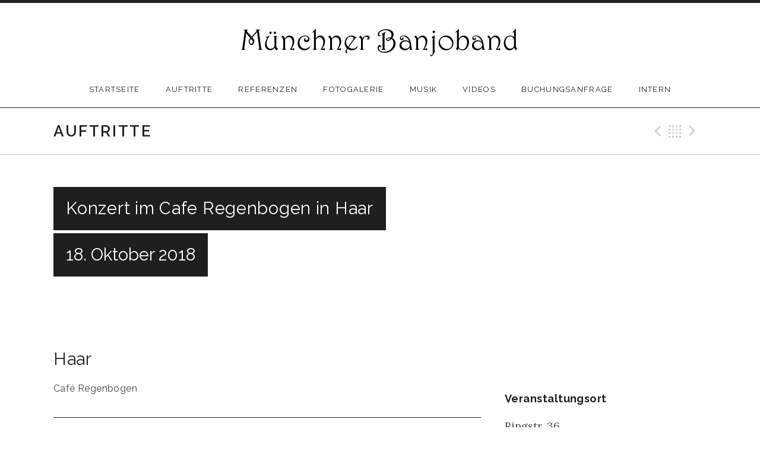

--- FILE ---
content_type: text/html; charset=UTF-8
request_url: http://www.banjoband.net/shows/gig-871/
body_size: 7007
content:
<!DOCTYPE html>
<html class="no-js" lang="de">
<head>
	<meta charset="UTF-8">
	<meta name="viewport" content="width=device-width, initial-scale=1.0">
	<title>Konzert im Cafe Regenbogen in Haar | Münchner Banjoband</title>
	<meta name='robots' content='max-image-preview:large' />
<link rel='dns-prefetch' href='//fonts.googleapis.com' />
<link rel="alternate" type="application/rss+xml" title="Münchner Banjoband &raquo; Feed" href="http://www.banjoband.net/feed/" />
<link rel="alternate" type="application/rss+xml" title="Münchner Banjoband &raquo; Kommentar-Feed" href="http://www.banjoband.net/comments/feed/" />
<script type="text/javascript">
window._wpemojiSettings = {"baseUrl":"https:\/\/s.w.org\/images\/core\/emoji\/14.0.0\/72x72\/","ext":".png","svgUrl":"https:\/\/s.w.org\/images\/core\/emoji\/14.0.0\/svg\/","svgExt":".svg","source":{"concatemoji":"http:\/\/www.banjoband.net\/wordpress\/wp-includes\/js\/wp-emoji-release.min.js?ver=6.1.9"}};
/*! This file is auto-generated */
!function(e,a,t){var n,r,o,i=a.createElement("canvas"),p=i.getContext&&i.getContext("2d");function s(e,t){var a=String.fromCharCode,e=(p.clearRect(0,0,i.width,i.height),p.fillText(a.apply(this,e),0,0),i.toDataURL());return p.clearRect(0,0,i.width,i.height),p.fillText(a.apply(this,t),0,0),e===i.toDataURL()}function c(e){var t=a.createElement("script");t.src=e,t.defer=t.type="text/javascript",a.getElementsByTagName("head")[0].appendChild(t)}for(o=Array("flag","emoji"),t.supports={everything:!0,everythingExceptFlag:!0},r=0;r<o.length;r++)t.supports[o[r]]=function(e){if(p&&p.fillText)switch(p.textBaseline="top",p.font="600 32px Arial",e){case"flag":return s([127987,65039,8205,9895,65039],[127987,65039,8203,9895,65039])?!1:!s([55356,56826,55356,56819],[55356,56826,8203,55356,56819])&&!s([55356,57332,56128,56423,56128,56418,56128,56421,56128,56430,56128,56423,56128,56447],[55356,57332,8203,56128,56423,8203,56128,56418,8203,56128,56421,8203,56128,56430,8203,56128,56423,8203,56128,56447]);case"emoji":return!s([129777,127995,8205,129778,127999],[129777,127995,8203,129778,127999])}return!1}(o[r]),t.supports.everything=t.supports.everything&&t.supports[o[r]],"flag"!==o[r]&&(t.supports.everythingExceptFlag=t.supports.everythingExceptFlag&&t.supports[o[r]]);t.supports.everythingExceptFlag=t.supports.everythingExceptFlag&&!t.supports.flag,t.DOMReady=!1,t.readyCallback=function(){t.DOMReady=!0},t.supports.everything||(n=function(){t.readyCallback()},a.addEventListener?(a.addEventListener("DOMContentLoaded",n,!1),e.addEventListener("load",n,!1)):(e.attachEvent("onload",n),a.attachEvent("onreadystatechange",function(){"complete"===a.readyState&&t.readyCallback()})),(e=t.source||{}).concatemoji?c(e.concatemoji):e.wpemoji&&e.twemoji&&(c(e.twemoji),c(e.wpemoji)))}(window,document,window._wpemojiSettings);
</script>
<style type="text/css">
img.wp-smiley,
img.emoji {
	display: inline !important;
	border: none !important;
	box-shadow: none !important;
	height: 1em !important;
	width: 1em !important;
	margin: 0 0.07em !important;
	vertical-align: -0.1em !important;
	background: none !important;
	padding: 0 !important;
}
</style>
	<link rel='stylesheet' id='wp-block-library-css' href='http://www.banjoband.net/wordpress/wp-includes/css/dist/block-library/style.min.css?ver=6.1.9' type='text/css' media='all' />
<link rel='stylesheet' id='classic-theme-styles-css' href='http://www.banjoband.net/wordpress/wp-includes/css/classic-themes.min.css?ver=1' type='text/css' media='all' />
<style id='global-styles-inline-css' type='text/css'>
body{--wp--preset--color--black: #000000;--wp--preset--color--cyan-bluish-gray: #abb8c3;--wp--preset--color--white: #ffffff;--wp--preset--color--pale-pink: #f78da7;--wp--preset--color--vivid-red: #cf2e2e;--wp--preset--color--luminous-vivid-orange: #ff6900;--wp--preset--color--luminous-vivid-amber: #fcb900;--wp--preset--color--light-green-cyan: #7bdcb5;--wp--preset--color--vivid-green-cyan: #00d084;--wp--preset--color--pale-cyan-blue: #8ed1fc;--wp--preset--color--vivid-cyan-blue: #0693e3;--wp--preset--color--vivid-purple: #9b51e0;--wp--preset--gradient--vivid-cyan-blue-to-vivid-purple: linear-gradient(135deg,rgba(6,147,227,1) 0%,rgb(155,81,224) 100%);--wp--preset--gradient--light-green-cyan-to-vivid-green-cyan: linear-gradient(135deg,rgb(122,220,180) 0%,rgb(0,208,130) 100%);--wp--preset--gradient--luminous-vivid-amber-to-luminous-vivid-orange: linear-gradient(135deg,rgba(252,185,0,1) 0%,rgba(255,105,0,1) 100%);--wp--preset--gradient--luminous-vivid-orange-to-vivid-red: linear-gradient(135deg,rgba(255,105,0,1) 0%,rgb(207,46,46) 100%);--wp--preset--gradient--very-light-gray-to-cyan-bluish-gray: linear-gradient(135deg,rgb(238,238,238) 0%,rgb(169,184,195) 100%);--wp--preset--gradient--cool-to-warm-spectrum: linear-gradient(135deg,rgb(74,234,220) 0%,rgb(151,120,209) 20%,rgb(207,42,186) 40%,rgb(238,44,130) 60%,rgb(251,105,98) 80%,rgb(254,248,76) 100%);--wp--preset--gradient--blush-light-purple: linear-gradient(135deg,rgb(255,206,236) 0%,rgb(152,150,240) 100%);--wp--preset--gradient--blush-bordeaux: linear-gradient(135deg,rgb(254,205,165) 0%,rgb(254,45,45) 50%,rgb(107,0,62) 100%);--wp--preset--gradient--luminous-dusk: linear-gradient(135deg,rgb(255,203,112) 0%,rgb(199,81,192) 50%,rgb(65,88,208) 100%);--wp--preset--gradient--pale-ocean: linear-gradient(135deg,rgb(255,245,203) 0%,rgb(182,227,212) 50%,rgb(51,167,181) 100%);--wp--preset--gradient--electric-grass: linear-gradient(135deg,rgb(202,248,128) 0%,rgb(113,206,126) 100%);--wp--preset--gradient--midnight: linear-gradient(135deg,rgb(2,3,129) 0%,rgb(40,116,252) 100%);--wp--preset--duotone--dark-grayscale: url('#wp-duotone-dark-grayscale');--wp--preset--duotone--grayscale: url('#wp-duotone-grayscale');--wp--preset--duotone--purple-yellow: url('#wp-duotone-purple-yellow');--wp--preset--duotone--blue-red: url('#wp-duotone-blue-red');--wp--preset--duotone--midnight: url('#wp-duotone-midnight');--wp--preset--duotone--magenta-yellow: url('#wp-duotone-magenta-yellow');--wp--preset--duotone--purple-green: url('#wp-duotone-purple-green');--wp--preset--duotone--blue-orange: url('#wp-duotone-blue-orange');--wp--preset--font-size--small: 13px;--wp--preset--font-size--medium: 20px;--wp--preset--font-size--large: 36px;--wp--preset--font-size--x-large: 42px;--wp--preset--spacing--20: 0.44rem;--wp--preset--spacing--30: 0.67rem;--wp--preset--spacing--40: 1rem;--wp--preset--spacing--50: 1.5rem;--wp--preset--spacing--60: 2.25rem;--wp--preset--spacing--70: 3.38rem;--wp--preset--spacing--80: 5.06rem;}:where(.is-layout-flex){gap: 0.5em;}body .is-layout-flow > .alignleft{float: left;margin-inline-start: 0;margin-inline-end: 2em;}body .is-layout-flow > .alignright{float: right;margin-inline-start: 2em;margin-inline-end: 0;}body .is-layout-flow > .aligncenter{margin-left: auto !important;margin-right: auto !important;}body .is-layout-constrained > .alignleft{float: left;margin-inline-start: 0;margin-inline-end: 2em;}body .is-layout-constrained > .alignright{float: right;margin-inline-start: 2em;margin-inline-end: 0;}body .is-layout-constrained > .aligncenter{margin-left: auto !important;margin-right: auto !important;}body .is-layout-constrained > :where(:not(.alignleft):not(.alignright):not(.alignfull)){max-width: var(--wp--style--global--content-size);margin-left: auto !important;margin-right: auto !important;}body .is-layout-constrained > .alignwide{max-width: var(--wp--style--global--wide-size);}body .is-layout-flex{display: flex;}body .is-layout-flex{flex-wrap: wrap;align-items: center;}body .is-layout-flex > *{margin: 0;}:where(.wp-block-columns.is-layout-flex){gap: 2em;}.has-black-color{color: var(--wp--preset--color--black) !important;}.has-cyan-bluish-gray-color{color: var(--wp--preset--color--cyan-bluish-gray) !important;}.has-white-color{color: var(--wp--preset--color--white) !important;}.has-pale-pink-color{color: var(--wp--preset--color--pale-pink) !important;}.has-vivid-red-color{color: var(--wp--preset--color--vivid-red) !important;}.has-luminous-vivid-orange-color{color: var(--wp--preset--color--luminous-vivid-orange) !important;}.has-luminous-vivid-amber-color{color: var(--wp--preset--color--luminous-vivid-amber) !important;}.has-light-green-cyan-color{color: var(--wp--preset--color--light-green-cyan) !important;}.has-vivid-green-cyan-color{color: var(--wp--preset--color--vivid-green-cyan) !important;}.has-pale-cyan-blue-color{color: var(--wp--preset--color--pale-cyan-blue) !important;}.has-vivid-cyan-blue-color{color: var(--wp--preset--color--vivid-cyan-blue) !important;}.has-vivid-purple-color{color: var(--wp--preset--color--vivid-purple) !important;}.has-black-background-color{background-color: var(--wp--preset--color--black) !important;}.has-cyan-bluish-gray-background-color{background-color: var(--wp--preset--color--cyan-bluish-gray) !important;}.has-white-background-color{background-color: var(--wp--preset--color--white) !important;}.has-pale-pink-background-color{background-color: var(--wp--preset--color--pale-pink) !important;}.has-vivid-red-background-color{background-color: var(--wp--preset--color--vivid-red) !important;}.has-luminous-vivid-orange-background-color{background-color: var(--wp--preset--color--luminous-vivid-orange) !important;}.has-luminous-vivid-amber-background-color{background-color: var(--wp--preset--color--luminous-vivid-amber) !important;}.has-light-green-cyan-background-color{background-color: var(--wp--preset--color--light-green-cyan) !important;}.has-vivid-green-cyan-background-color{background-color: var(--wp--preset--color--vivid-green-cyan) !important;}.has-pale-cyan-blue-background-color{background-color: var(--wp--preset--color--pale-cyan-blue) !important;}.has-vivid-cyan-blue-background-color{background-color: var(--wp--preset--color--vivid-cyan-blue) !important;}.has-vivid-purple-background-color{background-color: var(--wp--preset--color--vivid-purple) !important;}.has-black-border-color{border-color: var(--wp--preset--color--black) !important;}.has-cyan-bluish-gray-border-color{border-color: var(--wp--preset--color--cyan-bluish-gray) !important;}.has-white-border-color{border-color: var(--wp--preset--color--white) !important;}.has-pale-pink-border-color{border-color: var(--wp--preset--color--pale-pink) !important;}.has-vivid-red-border-color{border-color: var(--wp--preset--color--vivid-red) !important;}.has-luminous-vivid-orange-border-color{border-color: var(--wp--preset--color--luminous-vivid-orange) !important;}.has-luminous-vivid-amber-border-color{border-color: var(--wp--preset--color--luminous-vivid-amber) !important;}.has-light-green-cyan-border-color{border-color: var(--wp--preset--color--light-green-cyan) !important;}.has-vivid-green-cyan-border-color{border-color: var(--wp--preset--color--vivid-green-cyan) !important;}.has-pale-cyan-blue-border-color{border-color: var(--wp--preset--color--pale-cyan-blue) !important;}.has-vivid-cyan-blue-border-color{border-color: var(--wp--preset--color--vivid-cyan-blue) !important;}.has-vivid-purple-border-color{border-color: var(--wp--preset--color--vivid-purple) !important;}.has-vivid-cyan-blue-to-vivid-purple-gradient-background{background: var(--wp--preset--gradient--vivid-cyan-blue-to-vivid-purple) !important;}.has-light-green-cyan-to-vivid-green-cyan-gradient-background{background: var(--wp--preset--gradient--light-green-cyan-to-vivid-green-cyan) !important;}.has-luminous-vivid-amber-to-luminous-vivid-orange-gradient-background{background: var(--wp--preset--gradient--luminous-vivid-amber-to-luminous-vivid-orange) !important;}.has-luminous-vivid-orange-to-vivid-red-gradient-background{background: var(--wp--preset--gradient--luminous-vivid-orange-to-vivid-red) !important;}.has-very-light-gray-to-cyan-bluish-gray-gradient-background{background: var(--wp--preset--gradient--very-light-gray-to-cyan-bluish-gray) !important;}.has-cool-to-warm-spectrum-gradient-background{background: var(--wp--preset--gradient--cool-to-warm-spectrum) !important;}.has-blush-light-purple-gradient-background{background: var(--wp--preset--gradient--blush-light-purple) !important;}.has-blush-bordeaux-gradient-background{background: var(--wp--preset--gradient--blush-bordeaux) !important;}.has-luminous-dusk-gradient-background{background: var(--wp--preset--gradient--luminous-dusk) !important;}.has-pale-ocean-gradient-background{background: var(--wp--preset--gradient--pale-ocean) !important;}.has-electric-grass-gradient-background{background: var(--wp--preset--gradient--electric-grass) !important;}.has-midnight-gradient-background{background: var(--wp--preset--gradient--midnight) !important;}.has-small-font-size{font-size: var(--wp--preset--font-size--small) !important;}.has-medium-font-size{font-size: var(--wp--preset--font-size--medium) !important;}.has-large-font-size{font-size: var(--wp--preset--font-size--large) !important;}.has-x-large-font-size{font-size: var(--wp--preset--font-size--x-large) !important;}
.wp-block-navigation a:where(:not(.wp-element-button)){color: inherit;}
:where(.wp-block-columns.is-layout-flex){gap: 2em;}
.wp-block-pullquote{font-size: 1.5em;line-height: 1.6;}
</style>
<link rel='stylesheet' id='dashicons-css' href='http://www.banjoband.net/wordpress/wp-includes/css/dashicons.min.css?ver=6.1.9' type='text/css' media='all' />
<link rel='stylesheet' id='admin-bar-css' href='http://www.banjoband.net/wordpress/wp-includes/css/admin-bar.min.css?ver=6.1.9' type='text/css' media='all' />
<style id='admin-bar-inline-css' type='text/css'>

    /* Hide CanvasJS credits for P404 charts specifically */
    #p404RedirectChart .canvasjs-chart-credit {
        display: none !important;
    }
    
    #p404RedirectChart canvas {
        border-radius: 6px;
    }

    .p404-redirect-adminbar-weekly-title {
        font-weight: bold;
        font-size: 14px;
        color: #fff;
        margin-bottom: 6px;
    }

    #wpadminbar #wp-admin-bar-p404_free_top_button .ab-icon:before {
        content: "\f103";
        color: #dc3545;
        top: 3px;
    }
    
    #wp-admin-bar-p404_free_top_button .ab-item {
        min-width: 80px !important;
        padding: 0px !important;
    }
    
    /* Ensure proper positioning and z-index for P404 dropdown */
    .p404-redirect-adminbar-dropdown-wrap { 
        min-width: 0; 
        padding: 0;
        position: static !important;
    }
    
    #wpadminbar #wp-admin-bar-p404_free_top_button_dropdown {
        position: static !important;
    }
    
    #wpadminbar #wp-admin-bar-p404_free_top_button_dropdown .ab-item {
        padding: 0 !important;
        margin: 0 !important;
    }
    
    .p404-redirect-dropdown-container {
        min-width: 340px;
        padding: 18px 18px 12px 18px;
        background: #23282d !important;
        color: #fff;
        border-radius: 12px;
        box-shadow: 0 8px 32px rgba(0,0,0,0.25);
        margin-top: 10px;
        position: relative !important;
        z-index: 999999 !important;
        display: block !important;
        border: 1px solid #444;
    }
    
    /* Ensure P404 dropdown appears on hover */
    #wpadminbar #wp-admin-bar-p404_free_top_button .p404-redirect-dropdown-container { 
        display: none !important;
    }
    
    #wpadminbar #wp-admin-bar-p404_free_top_button:hover .p404-redirect-dropdown-container { 
        display: block !important;
    }
    
    #wpadminbar #wp-admin-bar-p404_free_top_button:hover #wp-admin-bar-p404_free_top_button_dropdown .p404-redirect-dropdown-container {
        display: block !important;
    }
    
    .p404-redirect-card {
        background: #2c3338;
        border-radius: 8px;
        padding: 18px 18px 12px 18px;
        box-shadow: 0 2px 8px rgba(0,0,0,0.07);
        display: flex;
        flex-direction: column;
        align-items: flex-start;
        border: 1px solid #444;
    }
    
    .p404-redirect-btn {
        display: inline-block;
        background: #dc3545;
        color: #fff !important;
        font-weight: bold;
        padding: 5px 22px;
        border-radius: 8px;
        text-decoration: none;
        font-size: 17px;
        transition: background 0.2s, box-shadow 0.2s;
        margin-top: 8px;
        box-shadow: 0 2px 8px rgba(220,53,69,0.15);
        text-align: center;
        line-height: 1.6;
    }
    
    .p404-redirect-btn:hover {
        background: #c82333;
        color: #fff !important;
        box-shadow: 0 4px 16px rgba(220,53,69,0.25);
    }
    
    /* Prevent conflicts with other admin bar dropdowns */
    #wpadminbar .ab-top-menu > li:hover > .ab-item,
    #wpadminbar .ab-top-menu > li.hover > .ab-item {
        z-index: auto;
    }
    
    #wpadminbar #wp-admin-bar-p404_free_top_button:hover > .ab-item {
        z-index: 999998 !important;
    }
    
</style>
<link rel='stylesheet' id='contact-form-7-css' href='http://www.banjoband.net/wordpress/wp-content/plugins/contact-form-7/includes/css/styles.css?ver=5.7.3' type='text/css' media='all' />
<link rel='stylesheet' id='genericons-css' href='http://www.banjoband.net/wordpress/wp-content/themes/promenade/assets/css/genericons.css?ver=3.3.0' type='text/css' media='all' />
<link rel='stylesheet' id='promenade-style-css' href='http://www.banjoband.net/wordpress/wp-content/themes/promenade/style.css?ver=1.6.0-beta' type='text/css' media='all' />
<link rel='stylesheet' id='tablepress-default-css' href='http://www.banjoband.net/wordpress/wp-content/tablepress-combined.min.css?ver=12' type='text/css' media='all' />
<link rel='stylesheet' id='cedaro-theme-fonts-google-css' href='https://fonts.googleapis.com/css?family=Raleway%3A300%7CRaleway%3A400%7CRaleway%3A400%2C600%2C700%7CLora%3A400%2C400italic%2C700%2C700italic&#038;subset=latin&#038;ver=6.1.9' type='text/css' media='all' />
<script type='text/javascript' src='http://www.banjoband.net/wordpress/wp-includes/js/jquery/jquery.min.js?ver=3.6.1' id='jquery-core-js'></script>
<script type='text/javascript' src='http://www.banjoband.net/wordpress/wp-includes/js/jquery/jquery-migrate.min.js?ver=3.3.2' id='jquery-migrate-js'></script>
<link rel="https://api.w.org/" href="http://www.banjoband.net/wp-json/" /><link rel="EditURI" type="application/rsd+xml" title="RSD" href="http://www.banjoband.net/wordpress/xmlrpc.php?rsd" />
<link rel="wlwmanifest" type="application/wlwmanifest+xml" href="http://www.banjoband.net/wordpress/wp-includes/wlwmanifest.xml" />
<meta name="generator" content="WordPress 6.1.9" />
<link rel="canonical" href="http://www.banjoband.net/shows/gig-871/" />
<link rel='shortlink' href='http://www.banjoband.net/?p=871' />
<link rel="alternate" type="application/json+oembed" href="http://www.banjoband.net/wp-json/oembed/1.0/embed?url=http%3A%2F%2Fwww.banjoband.net%2Fshows%2Fgig-871%2F" />
<link rel="alternate" type="text/xml+oembed" href="http://www.banjoband.net/wp-json/oembed/1.0/embed?url=http%3A%2F%2Fwww.banjoband.net%2Fshows%2Fgig-871%2F&#038;format=xml" />
<link rel="profile" href="http://gmpg.org/xfn/11">
<link rel="pingback" href="http://www.banjoband.net/wordpress/xmlrpc.php">
<script>document.documentElement.className = document.documentElement.className.replace('no-js','js');</script>
<!--[if lt IE 9]><script src="http://www.banjoband.net/wordpress/wp-content/themes/promenade/assets/js/vendor/html5.js"></script><![endif]-->
			<style type="text/css">
			.site-title,
			.site-description {
				clip: rect(1px, 1px, 1px, 1px);
				height: 1px;
				overflow: hidden;
				position: absolute;
				width: 1px;
			}
			</style>
			<link rel="icon" href="http://www.banjoband.net/wordpress/wp-content/uploads/2020/04/android-chrome-192x192-1-150x150.png" sizes="32x32" />
<link rel="icon" href="http://www.banjoband.net/wordpress/wp-content/uploads/2020/04/android-chrome-192x192-1.png" sizes="192x192" />
<link rel="apple-touch-icon" href="http://www.banjoband.net/wordpress/wp-content/uploads/2020/04/android-chrome-192x192-1.png" />
<meta name="msapplication-TileImage" content="http://www.banjoband.net/wordpress/wp-content/uploads/2020/04/android-chrome-192x192-1.png" />
</head>

<body class="audiotheme_gig-template-default single single-audiotheme_gig postid-871 wp-custom-logo has-site-logo" itemscope="itemscope" itemtype="http://schema.org/WebPage">
	<div id="page" class="hfeed site">
		<a class="skip-link screen-reader-text" href="#content">Skip to content</a>

		
		<header id="masthead" class="site-header" role="banner" itemscope itemtype="http://schema.org/WPHeader">
			<a href="http://www.banjoband.net/" class="site-logo-link site-logo-anchor"><img src="http://www.banjoband.net/wordpress/wp-content/uploads/2015/10/bblogo.jpg" alt="" class="site-logo" data-size="full"></a><h1 class="site-title"><a href="http://www.banjoband.net/" rel="home">Münchner Banjoband</a></h1>
			<nav id="site-navigation" class="site-navigation clearfix" role="navigation" itemscope itemtype="http://schema.org/SiteNavigationElement">
				<button class="site-navigation-toggle">Menu</button>

				<ul id="menu-hauptmenue" class="menu"><li id="menu-item-37" class="menu-item menu-item-type-custom menu-item-object-custom menu-item-home first-item menu-item-37 menu-item-startseite"><a href="http://www.banjoband.net">Startseite</a></li>
<li id="menu-item-66" class="menu-item menu-item-type-post_type menu-item-object-audiotheme_archive current-menu-parent menu-item-66 menu-item-auftritte"><a href="http://www.banjoband.net/shows/">Auftritte</a></li>
<li id="menu-item-127" class="menu-item menu-item-type-post_type menu-item-object-page menu-item-127 menu-item-referenzen"><a href="http://www.banjoband.net/referenzen/">Referenzen</a></li>
<li id="menu-item-187" class="menu-item menu-item-type-post_type menu-item-object-page menu-item-187 menu-item-fotogalerie"><a href="http://www.banjoband.net/fotogalerie/">Fotogalerie</a></li>
<li id="menu-item-407" class="menu-item menu-item-type-custom menu-item-object-custom menu-item-407 menu-item-musik"><a href="http://www.banjoband.net/music/">Musik</a></li>
<li id="menu-item-64" class="menu-item menu-item-type-post_type menu-item-object-audiotheme_archive menu-item-64 menu-item-videos"><a href="http://www.banjoband.net/videos/">Videos</a></li>
<li id="menu-item-169" class="menu-item menu-item-type-post_type menu-item-object-page menu-item-169 menu-item-buchungsanfrage"><a href="http://www.banjoband.net/buchungsanfrage/">Buchungsanfrage</a></li>
<li id="menu-item-70" class="menu-item menu-item-type-post_type menu-item-object-page last-item menu-item-70 menu-item-intern"><a href="http://www.banjoband.net/intern/">Intern</a></li>
</ul>			</nav>
		</header>

		
		<div id="content" class="site-content">

			
	<header class="site-content-header">
		<div class="page-fence">

			<h1 class="site-content-header-title">
				Auftritte			</h1>

				<nav class="paged-nav paged-nav--singular" role="navigation">
		<span class="paged-nav-prev icon"><a href="http://www.banjoband.net/shows/konzert/" rel="prev">Previous Gig</a></span>
		<span class="paged-nav-back icon"><a href="http://www.banjoband.net/shows/">Back</a></span>
		<span class="paged-nav-next icon"><a href="http://www.banjoband.net/shows/munich-unplugged-festval/" rel="next">Next Gig</a></span>	</nav>
			</div>
	</header>


			<div class="site-content-inside">
				<div class="page-fence">

					
<main id="primary" class="content-area single-gig" role="main" itemprop="mainContentOfPage">

	
		<article id="post-871" class="gig post-871 audiotheme_gig type-audiotheme_gig status-publish hentry has-venue" itemscope itemtype="http://schema.org/MusicEvent">
			<header class="gig-header content-stretch-wide">
				<div class="gig-title-date">
					<h1 class="entry-title" itemprop="name">Konzert im Cafe Regenbogen in Haar</h1>
					<h2 class="gig-date">
						<meta content="2018-10-18T18:00:00+02:00" itemprop="startDate">
						<time class="dtstart" datetime="2018-10-18T18:00:00+02:00">
							18. Oktober 2018						</time>
					</h2>
				</div>

				
					<figure class="gig-map">
						<a href="//maps.google.com/maps?q=Caf%C3%A9%20Regenbogen%2C%20Ringstr.%2036%2C%20Haar%2085540" class="gig-map-link" style="background-image: url('//maps.googleapis.com/maps/api/staticmap?center=Caf%C3%A9%20Regenbogen%2C%20Ringstr.%2036%2C%20Haar%2085540&#038;size=640x175&#038;scale=2&#038;format=jpg&#038;sensor=false&#038;markers=size:small|color:0xff0000|Caf%C3%A9%20Regenbogen%2C%20Ringstr.%2036%2C%20Haar%2085540&#038;style=element:geometry.fill|color:0xf5f5f5&#038;style=element:geometry.stroke|color:0xffffff&#038;style=element:labels.text.fill|color:0x1f1f1f&#038;style=feature:road|element:geometry.fill|color:0xd1d1d1')" target="_blank"></a>					</figure>

							</header>

			<div class="primary-area">
				

	<h1 class="venue-location"><span class="locality">Haar</span></h1>
	<h2 class="venue-name">Café Regenbogen</h2>



	<dl class="gig-meta">
		
			<dd class="gig-time">18. Oktober 2018 - 18:00</dd>

		
			</dl>


				<div class="gig-description"><p>Unser regelmäßiges Herbstkonzert (bei freiem Eintritt)</p>
</div>
				<div class="meta-links meta-links--subscribe">
					<h4 class="button">Zu Kalender hinzufügen <i class="icon"></i></h4>

					
<ul>
	<li>
		<a href="https://www.google.com/calendar/event?action=TEMPLATE&#038;text=Konzert%20im%20Cafe%20Regenbogen%20in%20Haar&#038;dates=20181018T160000Z/20181018T160000Z&#038;details=Unser%20regelm%C3%A4%C3%9Figes%20Herbstkonzert%20%28bei%20freiem%20Eintritt%29&#038;location=Caf%C3%A9%20Regenbogen%2C%20Ringstr.%2036%2C%20Haar&#038;sprop=http%3A%2F%2Fwww.banjoband.net%2F" target="_blank" class="button js-popup" data-popup-width="800" data-popup-height="600">
			Google Calendar		</a>
	</li>
	<li class="last-item">
		<a href="http://www.banjoband.net/shows/gig-871/ical/" class="button">
			iCal		</a>
	</li>
</ul>
				</div>

				
							</div>

			
				<div class="secondary-area">
					<div class="venue-meta">
						<h4>Veranstaltungsort</h4>

						<div class="location vcard" itemprop="location" itemscope itemtype="http://schema.org/EventVenue"><span class="venue-name fn org" itemprop="name">Café Regenbogen</span><div class="venue-address adr" itemscope itemtype="http://schema.org/PostalAddress" itemprop="address"><span class="street-address" itemprop="streetAddress">Ringstr. 36</span><span class="sep sep-street-address"><br></span><span class="venue-location"><span class="locality" itemprop="addressLocality">Haar</span> <span class="postal-code" itemprop="postalCode">85540</span></span></div> </div>					</div>
				</div>

					</article>

	
</main>


					
				</div><!-- .page-fence -->
			</div><!-- .site-content-inside -->

			
		</div><!-- #content -->

		
		<footer id="footer" class="site-footer" role="contentinfo" itemscope itemtype="http://schema.org/WPFooter">
			
			
			<div class="credits">
				<div class="page-fence">
					<a href="https://audiotheme.com/view/promenade/">Promenade</a> WordPress theme by <a href="https://audiotheme.com/">AudioTheme</a>.				</div>
			</div>
		</footer>

		
	</div><!-- #page -->

	<script type='text/javascript' src='http://www.banjoband.net/wordpress/wp-content/plugins/contact-form-7/includes/swv/js/index.js?ver=5.7.3' id='swv-js'></script>
<script type='text/javascript' id='contact-form-7-js-extra'>
/* <![CDATA[ */
var wpcf7 = {"api":{"root":"http:\/\/www.banjoband.net\/wp-json\/","namespace":"contact-form-7\/v1"}};
/* ]]> */
</script>
<script type='text/javascript' src='http://www.banjoband.net/wordpress/wp-content/plugins/contact-form-7/includes/js/index.js?ver=5.7.3' id='contact-form-7-js'></script>
<script type='text/javascript' src='http://www.banjoband.net/wordpress/wp-content/themes/promenade/assets/js/plugins.js?ver=1.6.0-beta' id='promenade-plugins-js'></script>
<script type='text/javascript' id='promenade-js-extra'>
/* <![CDATA[ */
var _promenadeSettings = {"l10n":{"nextTrack":"Next Track","previousTrack":"Previous Track","togglePlaylist":"Toggle Playlist"},"mejs":{"pluginPath":"\/wordpress\/wp-includes\/js\/mediaelement\/"}};
/* ]]> */
</script>
<script type='text/javascript' src='http://www.banjoband.net/wordpress/wp-content/themes/promenade/assets/js/main.js?ver=1.6.0-beta' id='promenade-js'></script>

</body>
</html>
